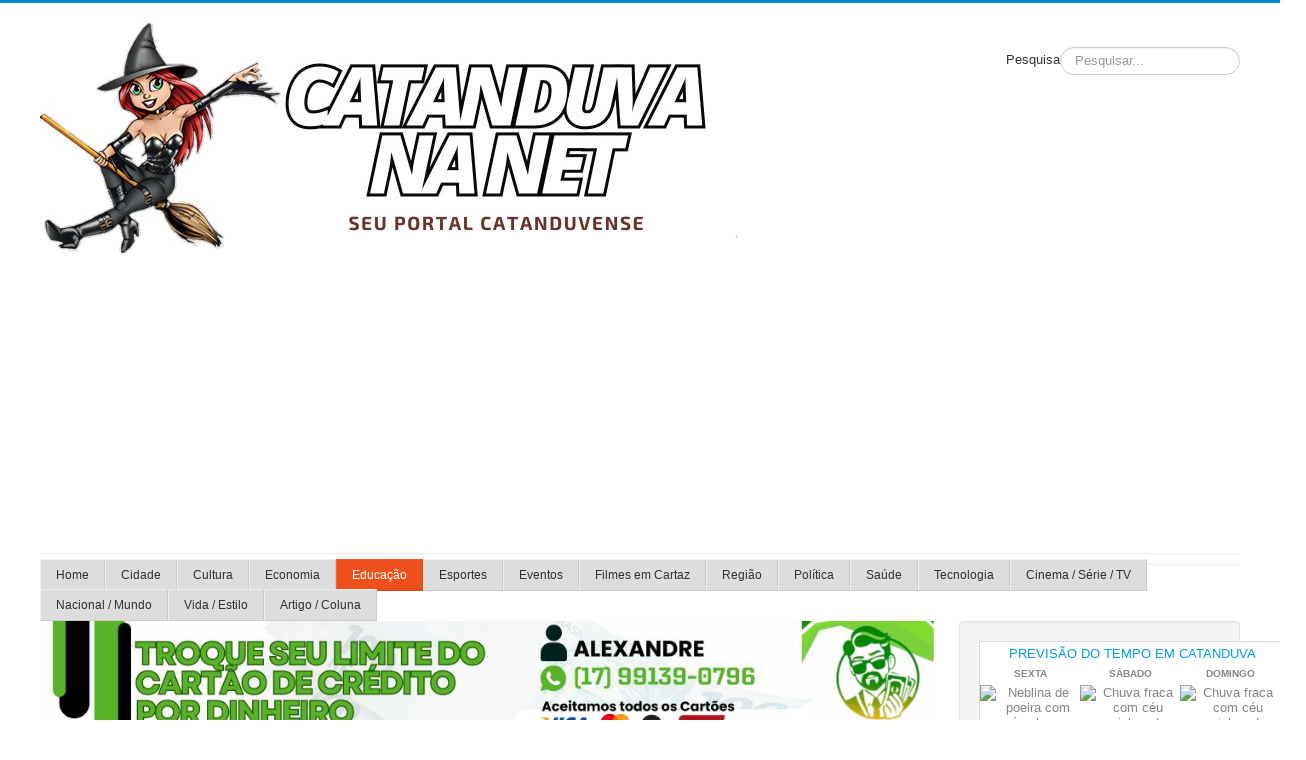

--- FILE ---
content_type: text/html; charset=utf-8
request_url: https://catanduvananet.com.br/index.php/educacao/31-prefeitura-qualifica-2-3-mil-pessoas-em-cursos-de-capacitacao
body_size: 10499
content:
<!DOCTYPE html>
<html lang="pt-br" dir="ltr">
<head>
	<meta name="viewport" content="width=device-width, initial-scale=1.0" />
	<meta charset="utf-8" />
	<base href="https://catanduvananet.com.br/index.php/educacao/31-prefeitura-qualifica-2-3-mil-pessoas-em-cursos-de-capacitacao" />
	<meta name="keywords" content="cursos de capacitação, Catanduva" />
	<meta name="author" content="Fabio" />
	<meta name="description" content="Com o mercado de trabalho cada vez mais exigente, quem tem especialização sai na frente na disputa por vagas. " />
	<meta name="generator" content="Joomla! - Open Source Content Management" />
	<title>Catanduva Na Net - Prefeitura qualifica 2,3 mil pessoas em cursos de capacitação</title>
	<link href="/templates/protostar/favicon.ico" rel="shortcut icon" type="image/vnd.microsoft.icon" />
	<link href="https://catanduvananet.com.br/media/plg_social2s/css/behavior/s2sdefault.css" rel="stylesheet" />
	<link href="https://catanduvananet.com.br/media/plg_social2s/css/styles/default.css" rel="stylesheet" />
	<link href="https://catanduvananet.com.br/media/plg_social2s/css/s2sfont.min.css" rel="stylesheet" />
	<link href="/media/com_icagenda/icicons/style.css?e3d8b612735ec7208277833b3d81e3ae" rel="stylesheet" />
	<link href="/templates/protostar/css/template.css?e3d8b612735ec7208277833b3d81e3ae" rel="stylesheet" />
	<link href="https://fonts.googleapis.com/css?family=Open+Sans" rel="stylesheet" />
	<link href="/modules/mod_roknavmenu/themes/fusion/css/fusion.css" rel="stylesheet" />
	<link href="/media/jui/css/chosen.css?e3d8b612735ec7208277833b3d81e3ae" rel="stylesheet" />
	<link href="/media/com_finder/css/finder.css?e3d8b612735ec7208277833b3d81e3ae" rel="stylesheet" />
	<style>

	h1, h2, h3, h4, h5, h6, .site-title {
		font-family: 'Open Sans', sans-serif;
	}
	body.site {
		border-top: 3px solid #0088cc;
		background-color: #f4f6f7;
	}
	a {
		color: #0088cc;
	}
	.nav-list > .active > a,
	.nav-list > .active > a:hover,
	.dropdown-menu li > a:hover,
	.dropdown-menu .active > a,
	.dropdown-menu .active > a:hover,
	.nav-pills > .active > a,
	.nav-pills > .active > a:hover,
	.btn-primary {
		background: #0088cc;
	}
	</style>
	<script src="/media/jui/js/jquery.min.js?e3d8b612735ec7208277833b3d81e3ae"></script>
	<script src="/media/jui/js/jquery-noconflict.js?e3d8b612735ec7208277833b3d81e3ae"></script>
	<script src="/media/jui/js/jquery-migrate.min.js?e3d8b612735ec7208277833b3d81e3ae"></script>
	<script src="/media/jui/js/bootstrap.min.js?e3d8b612735ec7208277833b3d81e3ae"></script>
	<script src="/media/system/js/caption.js?e3d8b612735ec7208277833b3d81e3ae"></script>
	<script src="/templates/protostar/js/template.js?e3d8b612735ec7208277833b3d81e3ae"></script>
	<!--[if lt IE 9]><script src="/media/jui/js/html5.js?e3d8b612735ec7208277833b3d81e3ae"></script><![endif]-->
	<script src="/modules/mod_roknavmenu/themes/fusion/js/sfhover.js"></script>
	<script src="/media/jui/js/chosen.jquery.min.js?e3d8b612735ec7208277833b3d81e3ae"></script>
	<script src="/media/jui/js/jquery.autocomplete.min.js?e3d8b612735ec7208277833b3d81e3ae"></script>
	<script>
jQuery(function($){ initTooltips(); $("body").on("subform-row-add", initTooltips); function initTooltips (event, container) { container = container || document;$(container).find(".hasTooltip").tooltip({"html": true,"container": "body"});} });var s2s_mobile = '';
                (function(d){
                  var f = d.getElementsByTagName('SCRIPT')[0], p = d.createElement('SCRIPT');
                  p.type = 'text/javascript';
                  p.async = false;
                  p.defer = true;
                  p.src = 'https://catanduvananet.com.br/media/plg_social2s/js/social2s.min.js';
                  f.parentNode.insertBefore(p, f);
                }(document));
            var insert = '0';var insert_position = '0';var insert_element = '';var s2s_checkCookie = '0';var s2s_lang_1tag = 'pt_PT';var s2s_lang_2tag = 'pt';var s2s_lang_direction = 'lang_directon_right';var s2s_load_scripts_onload = '0';var s2s_context = 'com_content.article';var s2s_debug = '0';var s2s_version = '4.3.54';var s2s_art_mobile_min = '978';var s2s_k2_remove_social = '0';var s2s_sha = '';var s2s_cta_active = '0';var s2s_cta_default = 'twitter';var twitter_b_count_hide = '1';var twitter_b_count = '0';var facebook_count_hide = '1';var facebook_like_count = '0';var facebook_share_count = '0';var facebook_total_count = '0';var pinterest_count_hide = '1';var pinterest_count = '0';var linkedin_count_hide = '1';var linkedin_count = '0';var gplus_b_count_hide = '1';var gplus_b_count = '0';var tumblr_count = '0';var tumblr_count_hide = '0';var vk_b_count_hide = '1';var vk_b_count = '0';var php_full_link = 'https%3A%2F%2Fcatanduvananet.com.br%2Findex.php%2Feducacao%2F31-prefeitura-qualifica-2-3-mil-pessoas-em-cursos-de-capacitacao';var php_title = 'Prefeitura%20qualifica%202%2C3%20mil%20pessoas%20em%20cursos%20de%20capacita%C3%A7%C3%A3o';jQuery(window).on('load',  function() {
				new JCaption('img.caption');
			});
	jQuery(function ($) {
		initChosen();
		$("body").on("subform-row-add", initChosen);

		function initChosen(event, container)
		{
			container = container || document;
			$(container).find(".advancedSelect").chosen({"disable_search_threshold":10,"search_contains":true,"allow_single_deselect":true,"placeholder_text_multiple":"Digite ou selecione algumas op\u00e7\u00f5es","placeholder_text_single":"O pacote de idioma n\u00e3o coincide com a vers\u00e3o do Joomla!. Algumas strings podem estar faltando.","no_results_text":"Selecione alguma op\u00e7\u00e3o"});
		}
	});
	
jQuery(document).ready(function() {
	var value, searchword = jQuery('#mod-finder-searchword106');

		// Get the current value.
		value = searchword.val();

		// If the current value equals the default value, clear it.
		searchword.on('focus', function ()
		{
			var el = jQuery(this);

			if (el.val() === 'Pesquisar...')
			{
				el.val('');
			}
		});

		// If the current value is empty, set the previous value.
		searchword.on('blur', function ()
		{
			var el = jQuery(this);

			if (!el.val())
			{
				el.val(value);
			}
		});

		jQuery('#mod-finder-searchform106').on('submit', function (e)
		{
			e.stopPropagation();
			var advanced = jQuery('#mod-finder-advanced106');

			// Disable select boxes with no value selected.
			if (advanced.length)
			{
				advanced.find('select').each(function (index, el)
				{
					var el = jQuery(el);

					if (!el.val())
					{
						el.attr('disabled', 'disabled');
					}
				});
			}
		});
	var suggest = jQuery('#mod-finder-searchword106').autocomplete({
		serviceUrl: '/index.php/component/finder/?task=suggestions.suggest&amp;format=json&amp;tmpl=component',
		paramName: 'q',
		minChars: 1,
		maxHeight: 400,
		width: 300,
		zIndex: 9999,
		deferRequestBy: 500
	});});
	</script>
	<meta property="og:title" content="Prefeitura qualifica 2,3 mil pessoas em cursos de capacitação"><meta property="og:description" content="Com o mercado de trabalho cada vez mais exigente, quem tem especialização sai na frente na disputa por vagas...."><meta property="og:image" content="https://catanduvananet.com.br/images/2020/certificados cursos.jpg"><meta property="og:image:width" content="848" /><meta property="og:image:height" content="388" /><meta property="og:site_name" content="Catanduva Na Net" /><meta property="og:url"  content="https://catanduvananet.com.br/index.php/educacao/31-prefeitura-qualifica-2-3-mil-pessoas-em-cursos-de-capacitacao" /><meta property="og:type"  content="website" /><meta property="fb:app_id" content="514279921989553" />

</head>
<body class="site com_content view-article no-layout no-task itemid-107 fluid">
	<!-- Body -->
	<div class="body" id="top">
		<div class="container-fluid">
			<!-- Header -->
			<header class="header" role="banner">
				<div class="header-inner clearfix">
					<a class="brand pull-left" href="/">
						<img src="https://catanduvananet.com.br/images/nova-logo-catanduvananet.jpg" alt="Catanduva Na Net" />											</a>
					<div class="header-search pull-right">
						
<div class="finder">
	<form id="mod-finder-searchform106" action="/index.php/component/finder/search" method="get" class="form-search" role="search">
		<label for="mod-finder-searchword106" class="finder">Pesquisa</label><input type="text" name="q" id="mod-finder-searchword106" class="search-query input-medium" size="45" value="" placeholder="Pesquisar..."/>
						<input type="hidden" name="Itemid" value="107" />	</form>
</div>

					</div>
				</div>
			</header>
							<nav class="navigation" role="navigation">
					<div class="navbar pull-left">
						<a class="btn btn-navbar collapsed" data-toggle="collapse" data-target=".nav-collapse">
							<span class="element-invisible">Alternar Navegação</span>
							<span class="icon-bar"></span>
							<span class="icon-bar"></span>
							<span class="icon-bar"></span>
						</a>
					</div>
					<div class="nav-collapse">
						<div id="horizmenu-surround">
        <ul class="menutop level1" >
                            <li class="item101 root" >
                        <a class="item" href="/index.php"  >
                    <span>Home</span>
                </a>
                                </li>
                                <li class="item104 root" >
                        <a class="item" href="/index.php/cidade"  >
                    <span>Cidade</span>
                </a>
                                </li>
                                <li class="item105 root" >
                        <a class="item" href="/index.php/cultura"  >
                    <span>Cultura</span>
                </a>
                                </li>
                                <li class="item103 root" >
                        <a class="item" href="/index.php/economia"  >
                    <span>Economia</span>
                </a>
                                </li>
                                <li class="item107 active root" >
                        <a class="item" href="/index.php/educacao"  >
                    <span>Educação</span>
                </a>
                                </li>
                                <li class="item102 root" >
                        <a class="item" href="/index.php/esportes"  >
                    <span>Esportes</span>
                </a>
                                </li>
                                <li class="item118 root" >
                        <a class="item" href="/index.php/eventos"  >
                    <span>Eventos</span>
                </a>
                                </li>
                                <li class="item119 root" >
                        <a class="item" href="/index.php/filmes-em-cartaz"  >
                    <span>Filmes em Cartaz</span>
                </a>
                                </li>
                                <li class="item120 root" >
                        <a class="item" href="/index.php/regiao"  >
                    <span>Região</span>
                </a>
                                </li>
                                <li class="item121 root" >
                        <a class="item" href="/index.php/politica"  >
                    <span>Política</span>
                </a>
                                </li>
                                <li class="item106 root" >
                        <a class="item" href="/index.php/saude"  >
                    <span>Saúde</span>
                </a>
                                </li>
                                <li class="item122 root" >
                        <a class="item" href="/index.php/tecnologia"  >
                    <span>Tecnologia</span>
                </a>
                                </li>
                                <li class="item145 root" >
                        <a class="item" href="/index.php/cinema-serie-tv"  >
                    <span>Cinema / Série / TV</span>
                </a>
                                </li>
                                <li class="item146 root" >
                        <a class="item" href="/index.php/nacional"  >
                    <span>Nacional / Mundo</span>
                </a>
                                </li>
                                <li class="item147 root" >
                        <a class="item" href="/index.php/vida-estilo"  >
                    <span>Vida / Estilo</span>
                </a>
                                </li>
                                <li class="item158 root" >
                        <a class="item" href="/index.php/artigo-coluna"  >
                    <span>Artigo / Coluna</span>
                </a>
                                </li>
                        </ul>
    </div>
					</div>
				</nav>
						
			<div class="row-fluid">
								<main id="content" role="main" class="span9">
					<!-- Begin Content -->
							<div class="moduletable">
						<div class="bannergroup">

	<div class="banneritem">
																																																																			<a
							href="/index.php/component/banners/click/246" target="_blank" rel="noopener noreferrer"
							title="Banner AfCred Top">
							<img
								src="https://catanduvananet.com.br/images/banners/banner-afcred-topo.jpg"
								alt="Agora ficou super fácil vc fazer seu Empréstimo"
																							/>
						</a>
																<div class="clr"></div>
	</div>

</div>
		</div>
	
					<div id="system-message-container">
	</div>

					<div class="item-page" itemscope itemtype="https://schema.org/Article">
	<meta itemprop="inLanguage" content="pt-BR" />
	
		
			<div class="page-header">
		<h2 itemprop="headline">
			Prefeitura qualifica 2,3 mil pessoas em cursos de capacitação		</h2>
							</div>
					
		
						<dl class="article-info muted">

		
			<dt class="article-info-term">
									Detalhes							</dt>

			
			
			
			
										<dd class="published">
				<span class="icon-calendar" aria-hidden="true"></span>
				<time datetime="2020-01-02T22:44:44+00:00" itemprop="datePublished">
					Publicado: 02 Janeiro 2020				</time>
			</dd>			
		
					
			
										<dd class="hits">
					<span class="icon-eye-open" aria-hidden="true"></span>
					<meta itemprop="interactionCount" content="UserPageVisits:2451" />
					Acessos: 2451			</dd>						</dl>
	
	
		
							<div class="pull-none item-image"> <img
		 src="/images/2020/certificados cursos.jpg" alt="" itemprop="image"/> </div>
			<div itemprop="articleBody">
		
<p style="text-align: justify;">Com o mercado de trabalho cada vez mais exigente, quem tem especialização sai na frente na disputa por vagas. De olho na demanda, a Prefeitura de Catanduva tem promovido ações contínuas de capacitação de mão de obra. Só neste ano, mais de 2,3 mil pessoas obtiveram os diplomas nos cursos profissionalizantes oferecidos.</p>
<p style="text-align: justify;">Dentre as oportunidades que atenderam a demanda, foram ofertadas vagas em cursos de culinária, beleza, construção civil, mecânica, auxiliar administrativo e corte e costura. A definição da grade também levou em conta a procura e o ramo em evidência no mercado, visando alternativas para a geração de renda e emprego.</p>
<p style="text-align: justify;">Em 2019, as parcerias consolidadas pela Prefeitura foram fundamentais na diversificação e qualidade dos conteúdos ofertados. Nesse quesito, a administração municipal tem atuação bem sucedida junto ao Sesi, em cursos de curta duração.</p>
<p style="text-align: justify;">Ainda este ano, Catanduva recebeu a unidade móvel “Vida Saudável”. Também foram polos de ensino-aprendizagem as instalações do Caic Jovem, da Cozinha Piloto e os quatro Centros de Referência de Assistência Social (Cras) da cidade.</p>
<p style="text-align: justify;">Outros parceiros foram o Senac, Instituto Federal, ETEC Elias Nechar e IMES.</p>
<p style="text-align: justify;"><strong>Próximo ano</strong></p>
<p style="text-align: justify;">Para 2020, a Semdert (Secretaria de Desenvolvimento, Emprego e Relação de Trabalho), que direciona a maior parte das contratações/parcerias, estuda nova grade. Os projetos e negociações para futuras iniciativas prometem manter a mesma proporção e alcance à população que busca novos conhecimentos. Por sua vez, a Secretaria de Assistência Social deve mudar a forma de atuação nos territórios e, além de cursos de qualificação, envolver os moradores em oficinas manuais.</p>
<p style="text-align: justify;">A expectativa fica por conta do início das atividades da escola do Senai de Catanduva, em janeiro, cuja implantação foi intermediada pela Prefeitura. De início, estão confirmados os cursos de aprendizagem industrial de Eletricista Industrial e de Mecânico de Manutenção de Máquinas Agrícolas e Veículos Pesados.</p>
<p style="text-align: justify;">Imagem: <em>Comunicação/Prefeitura de Catanduva</em></p>
<center>
<!-- START: Modules Anywhere --><div class="bannergroup">

	<div class="banneritem">
																																																																			<a
							href="/index.php/component/banners/click/340" target="_blank" rel="noopener noreferrer"
							title="Clean Solar Banner">
							<img
								src="https://catanduvananet.com.br/images/banners/banner-clean-solar.jpg"
								alt="Limpeza em Placas Solares "
								 width="370"								 height="180"							/>
						</a>
																<div class="clr"></div>
	</div>

</div>
<!-- END: Modules Anywhere -->
</center>	</div>

	
	<ul class="pager pagenav">
	<li class="previous">
		<a class="hasTooltip" title="Atividades nos Polos de Educação Infantil envolvem 300 crianças" aria-label="Artigo anterior: Atividades nos Polos de Educação Infantil envolvem 300 crianças" href="/index.php/educacao/51-atividades-nos-polos-de-educacao-infantil-envolvem-300-criancas" rel="prev">
			<span class="icon-chevron-left" aria-hidden="true"></span> <span aria-hidden="true">Anterior</span>		</a>
	</li>
	<li class="next">
		<a class="hasTooltip" title="Musa é primeira escola a receber melhorias para volta às aulas" aria-label="Próximo artigo: Musa é primeira escola a receber melhorias para volta às aulas" href="/index.php/educacao/27-musa-e-primeira-escola-a-receber-melhorias-para-volta-as-aulas" rel="next">
			<span aria-hidden="true">Próximo</span> <span class="icon-chevron-right" aria-hidden="true"></span>		</a>
	</li>
</ul>
							<div class="s2s_supra_contenedor lang_directon_right s2sdefault  align_left  s2s_balloon_bottom " ><input name="social2s_url" type="hidden" class="social2s_url" value="https://catanduvananet.com.br/index.php/educacao/31-prefeitura-qualifica-2-3-mil-pessoas-em-cursos-de-capacitacao" /><div class="s2s_contenedor  s2s_no_text  s2s-btn-group"><div class="s2s_twitter s2s_btn s2s-btn-default ">
			<a class="s2s_icon"><i class="s2sfo fo-twitter"></i>   </a>
			<div class="globo s2s_globo_closed s2s_twitter_iframe">
				<div class="s2s_flecha"></div>

				<a style="display:none" 
					href="https://twitter.com/share"
					data-text="Prefeitura qualifica 2,3 mil pessoas em cursos de capacitação" 
					data-url="https://catanduvananet.com.br/index.php/educacao/31-prefeitura-qualifica-2-3-mil-pessoas-em-cursos-de-capacitacao" 
					class="twitter-share-button" data-lang="pt" 
					data-size="large" data-count="none">
				</a></div>
		</div><div class="s2s_facebook s2s_btn s2s-btn-default " >
			<a class="s2s_icon"><i class="s2sfo fo-facebook"></i>   </a>
				<div class="globo s2s_globo_closed s2s_facebook_iframe">
					<div class="s2s_flecha"></div>
					<div id="fb-root"></div><div class="fb-like" 
						data-layout="button_count" 
						data-action="like" data-href="https://catanduvananet.com.br/index.php/educacao/31-prefeitura-qualifica-2-3-mil-pessoas-em-cursos-de-capacitacao" data-width="450" data-show-faces="false" data-size="small" data-send="true" data-share="false" data-mobile-iframe=true>
					</div></div>
			</div><div class="s2s_linkedin s2s_btn s2s-btn-default " >
			<a class="s2s_icon"><i class="s2sfo fo-linkedin"></i>   </a>
				<div class="globo s2s_globo_closed s2s_linkedin_iframe">
					<div class="s2s_flecha"></div>
				
					<script type="IN/Share"  data-url="https://catanduvananet.com.br/index.php/educacao/31-prefeitura-qualifica-2-3-mil-pessoas-em-cursos-de-capacitacao"></script>
				</div>
			</div><div class="s2s_wapp s2s_btn s2s-btn-default  " >
			
			<a class="s2s_icon"><i class="s2sfo fo-whatsapp"></i>  </a>
				<div class="globo s2s_globo_closed s2s_wapp_iframe">
					<div class="s2s_flecha"></div>
				

				<a class="s2s_a_btn wapp_link" 
					href="whatsapp://send?text=https%3A%2F%2Fcatanduvananet.com.br%2Findex.php%2Feducacao%2F31-prefeitura-qualifica-2-3-mil-pessoas-em-cursos-de-capacitacao" 
					data-text="Prefeitura qualifica 2,3 mil pessoas em cursos de capacitação" 
					data-action="share/whatsapp/share"
					data-href="https%3A%2F%2Fcatanduvananet.com.br%2Findex.php%2Feducacao%2F31-prefeitura-qualifica-2-3-mil-pessoas-em-cursos-de-capacitacao"
				>
					<i class="s2sfo fo-whatsapp" aria-hidden="true"></i>
					<span class="s2s_text_int">share with Whatsapp</span>
				</a>

				</div>
			</div><div class="s2s_email s2s_btn s2s-btn-default " >
			
			<a class="s2s_icon"><i class="s2sfo fo-email"></i>  </a>
				<div class="globo s2s_globo_closed s2s_email_iframe">
					<div class="s2s_flecha"></div>
				

				<a class="s2s_a_btn email_link" 
					href="mailto:?Subject=Prefeitura qualifica 2,3 mil pessoas em cursos de capacitação&body=https%3A%2F%2Fcatanduvananet.com.br%2Findex.php%2Feducacao%2F31-prefeitura-qualifica-2-3-mil-pessoas-em-cursos-de-capacitacao"
				><i class="s2sfo fo-email" aria-hidden="true"></i><span class="s2s_text_int">Send by email<span></a>

				</div>
			</div></div><div class="s2s_credits_wrapper"><small class="social2s_credits clearfix small">powered by <a rel="nofollow" target="_blank" href="https://jtotal.org/joomla/plugins/social2s">social2s</a></small></div></div></div>
					<div class="clearfix"></div>
					<div aria-label="Breadcrumbs" role="navigation">
	<ul itemscope itemtype="https://schema.org/BreadcrumbList" class="breadcrumb">
					<li>
				Você está aqui: &#160;
			</li>
		
						<li itemprop="itemListElement" itemscope itemtype="https://schema.org/ListItem">
											<a itemprop="item" href="/index.php" class="pathway"><span itemprop="name">Início</span></a>
					
											<span class="divider">
							<img src="/media/system/images/arrow.png" alt="" />						</span>
										<meta itemprop="position" content="1">
				</li>
							<li itemprop="itemListElement" itemscope itemtype="https://schema.org/ListItem">
											<a itemprop="item" href="/index.php/educacao" class="pathway"><span itemprop="name">Educação</span></a>
					
											<span class="divider">
							<img src="/media/system/images/arrow.png" alt="" />						</span>
										<meta itemprop="position" content="2">
				</li>
							<li itemprop="itemListElement" itemscope itemtype="https://schema.org/ListItem" class="active">
					<span itemprop="name">
						Prefeitura qualifica 2,3 mil pessoas em cursos de capacitação					</span>
					<meta itemprop="position" content="3">
				</li>
				</ul>
</div>
<div class="newsflash">
					<h4 class="newsflash-title">
			Recanto Monsenhor Albino implanta novo protocolo para cuidados com sonda vesical e treina equipe		</h4>


	



	<a class="readmore" href="/index.php/cidade/19606-recanto-monsenhor-albino-implanta-novo-protocolo-para-cuidados-com-sonda-vesical-e-treina-equipe">Leia mais...</a>					<h4 class="newsflash-title">
			Calor extremo eleva o risco de infarto e AVC, alerta cardiologista da FPA		</h4>


	



	<a class="readmore" href="/index.php/saude/19605-calor-extremo-eleva-o-risco-de-infarto-e-avc-alerta-cardiologista-da-fpa">Leia mais...</a>					<h4 class="newsflash-title">
			Aeronaves ficam danificadas após chuva forte derrubar hangares no Aeroclube de Ibirá		</h4>


	



	<a class="readmore" href="/index.php/regiao/19604-aeronaves-ficam-danificadas-apos-chuva-forte-derrubar-hangares-no-aeroclube-de-ibira">Leia mais...</a>					<h4 class="newsflash-title">
			Motorista de carro morre em batida frontal contra caminhão em Novo Horizonte		</h4>


	



	<a class="readmore" href="/index.php/regiao/19603-motorista-de-carro-morre-em-batida-frontal-contra-caminhao-em-novo-horizonte">Leia mais...</a>					<h4 class="newsflash-title">
			Clientes de baixa podem ter novo desconto social na fatura de energia		</h4>


	



	<a class="readmore" href="/index.php/cidade/19602-clientes-de-baixa-podem-ter-novo-desconto-social-na-fatura-de-energia">Leia mais...</a>					<h4 class="newsflash-title">
			Instituto Alarme aluga casarão histórico para garantir sustentabilidade financeira e preservar patrimônio		</h4>


	



	<a class="readmore" href="/index.php/regiao/19601-instituto-alarme-aluga-casarao-historico-para-garantir-sustentabilidade-financeira-e-preservar-patrimonio">Leia mais...</a>	</div>

					<!-- End Content -->
				</main>
									<div id="aside" class="span3">
						<!-- Begin Right Sidebar -->
						<div class="well ">

<div class="custom"  >
	<center><div id="cont_0390431d240b4c99c6ad5ac41315dab0"><script type="text/javascript" async src="https://www.tempo.com/wid_loader/0390431d240b4c99c6ad5ac41315dab0"></script></div></center>

</div>
</div><div class="well ">

<div class="custom"  >
	<script async src="https://widget.horoscopovirtual.com.br/js/horoscopo.js?background=ffffff&color=371884&border=ffffff&text=585ca9&font=roboto"></script></div>
</div><div class="well "><h3 class="page-header">Cotações Financeiras</h3>

<div class="custom"  >
	<!-- TradingView Widget BEGIN -->
<div class="tradingview-widget-container">
  <div class="tradingview-widget-container__widget"></div>
   <script type="text/javascript" src="https://s3.tradingview.com/external-embedding/embed-widget-tickers.js" async>
  {
  "symbols": [
    {
      "description": "Ibovespa",
      "proName": "BMFBOVESPA:IBOV"
    }
  ],
  "colorTheme": "light",
  "isTransparent": false,
  "showSymbolLogo": true,
  "locale": "br"
}
  </script>
</div>
<!-- TradingView Widget END -->

<!-- TradingView Widget BEGIN -->
<div class="tradingview-widget-container">
  <div class="tradingview-widget-container__widget"></div>
 
  <script type="text/javascript" src="https://s3.tradingview.com/external-embedding/embed-widget-tickers.js" async>
  {
  "symbols": [
    {
      "description": "Dólar",
      "proName": "FX_IDC:USDBRL"
    }
  ],
  "colorTheme": "light",
  "isTransparent": false,
  "showSymbolLogo": true,
  "locale": "br"
}
  </script>
</div>
<!-- TradingView Widget END --></div>
</div><div class="well "><div class="bannergroup">

	<div class="banneritem">
																																																																			<a
							href="/index.php/component/banners/click/285" target="_blank" rel="noopener noreferrer"
							title="Banner Mary Help">
							<img
								src="https://catanduvananet.com.br/images/banners/banner-mary-help.jpg"
								alt="Mary Help chegou em Catanduva! "
								 width="370"								 height="180"							/>
						</a>
																<div class="clr"></div>
	</div>
	<div class="banneritem">
																																																																			<a
							href="/index.php/component/banners/click/36" target="_blank" rel="noopener noreferrer"
							title="Pet Mania - Banho e Tosa">
							<img
								src="https://catanduvananet.com.br/images/banners/BANNER-petmania.jpg"
								alt="Pet Mania - Banho e Tosa"
								 width="370"								 height="180"							/>
						</a>
																<div class="clr"></div>
	</div>
	<div class="banneritem">
																																																																			<a
							href="/index.php/component/banners/click/266" target="_blank" rel="noopener noreferrer"
							title="Banner TopBurguer Principal">
							<img
								src="https://catanduvananet.com.br/images/banners/banner-topburguer-principal.jpg"
								alt="Todos os lanches são acompanhados de batata frita"
								 width="370"								 height="180"							/>
						</a>
																<div class="clr"></div>
	</div>
	<div class="banneritem">
																																																																			<a
							href="/index.php/component/banners/click/258" target="_blank" rel="noopener noreferrer"
							title="Banner Rest e de casa">
							<img
								src="https://catanduvananet.com.br/images/banners/banner-rest-edecasa.jpg"
								alt="Comida caseira, com gostinho de quero mais! Atendimento apenas delivery"
								 width="370"								 height="180"							/>
						</a>
																<div class="clr"></div>
	</div>
	<div class="banneritem">
																																																																			<a
							href="/index.php/component/banners/click/97" target="_blank" rel="noopener noreferrer"
							title="Ronaldo Imobiliaria">
							<img
								src="https://catanduvananet.com.br/images/banners/banner-ronaldoimobiliaria.jpg"
								alt="Ronaldo Keys Imóveis, a sua imobiliária em Catanduva!"
								 width="370"								 height="180"							/>
						</a>
																<div class="clr"></div>
	</div>
	<div class="banneritem">
																																																																			<a
							href="/index.php/component/banners/click/28" target="_blank" rel="noopener noreferrer"
							title="Procorpus">
							<img
								src="https://catanduvananet.com.br/images/banners/procorpus-banner.gif"
								alt="PRÓ CORPPUS Academia"
								 width="370"								 height="180"							/>
						</a>
																<div class="clr"></div>
	</div>
	<div class="banneritem">
																																																																			<a
							href="/index.php/component/banners/click/71" target="_blank" rel="noopener noreferrer"
							title="JMS Ovos">
							<img
								src="https://catanduvananet.com.br/images/banners/BANNER-JMOVOS.jpg"
								alt="Ovos direto da granja de excelente qualidade"
								 width="370"								 height="180"							/>
						</a>
																<div class="clr"></div>
	</div>
	<div class="banneritem">
																																																																			<a
							href="/index.php/component/banners/click/245" target="_blank" rel="noopener noreferrer"
							title="Banner AfCred">
							<img
								src="https://catanduvananet.com.br/images/banners/banner-afcred.jpg"
								alt="Agora ficou super fácil vc fazer seu Empréstimo"
								 width="370"								 height="180"							/>
						</a>
																<div class="clr"></div>
	</div>
	<div class="banneritem">
																																																																			<a
							href="/index.php/component/banners/click/340" target="_blank" rel="noopener noreferrer"
							title="Clean Solar Banner">
							<img
								src="https://catanduvananet.com.br/images/banners/banner-clean-solar.jpg"
								alt="Limpeza em Placas Solares "
								 width="370"								 height="180"							/>
						</a>
																<div class="clr"></div>
	</div>
	<div class="banneritem">
																																																																			<a
							href="/index.php/component/banners/click/6" target="_blank" rel="noopener noreferrer"
							title="Empório Óptico Catanduva">
							<img
								src="https://catanduvananet.com.br/images/banners/banner-emporiooptico.jpg"
								alt="Empório Óptico Catanduva"
								 width="370"								 height="180"							/>
						</a>
																<div class="clr"></div>
	</div>

</div>
</div><div class="well ">

<div class="custom"  >
	<p><a title="Rodeio, Festas, Baladas, Eventos" href="/index.php/eventos"><img src="/images/agenda-eventos.jpg" alt="" /></a></p>
<p><a title="Cinema Catanduva" href="/index.php/filmes-em-cartaz"><img src="/images/cinema-cat.jpg" alt="" /></a></p></div>
</div><div class="well ">

<div class="custom"  >
	<center><div id="fb-root"></div>
<script async defer crossorigin="anonymous" src="https://connect.facebook.net/pt_BR/sdk.js#xfbml=1&version=v21.0"></script><br><div class="fb-page" data-href="https://www.facebook.com/catanduvananett" data-tabs="" data-width="370" data-height="" data-small-header="false" data-adapt-container-width="true" data-hide-cover="false" data-show-facepile="false"><blockquote cite="https://www.facebook.com/catanduvananett" class="fb-xfbml-parse-ignore"><a href="https://www.facebook.com/catanduvananett">Catanduva Na Net</a></blockquote></div></center><br><center> <blockquote class="instagram-media" data-instgrm-permalink="https://www.instagram.com/p/DRO8yuwDohl/?utm_source=ig_embed&amp;utm_campaign=loading" data-instgrm-version="14" style=" background:#FFF; border:0; border-radius:3px; box-shadow:0 0 1px 0 rgba(0,0,0,0.5),0 1px 10px 0 rgba(0,0,0,0.15); margin: 1px; max-width:540px; min-width:326px; padding:0; width:99.375%; width:-webkit-calc(100% - 2px); width:calc(100% - 2px);"><div style="padding:16px;"> <a href="https://www.instagram.com/p/DRO8yuwDohl/?utm_source=ig_embed&amp;utm_campaign=loading" style=" background:#FFFFFF; line-height:0; padding:0 0; text-align:center; text-decoration:none; width:100%;" target="_blank"> <div style=" display: flex; flex-direction: row; align-items: center;"> <div style="background-color: #F4F4F4; border-radius: 50%; flex-grow: 0; height: 40px; margin-right: 14px; width: 40px;"></div> <div style="display: flex; flex-direction: column; flex-grow: 1; justify-content: center;"> <div style=" background-color: #F4F4F4; border-radius: 4px; flex-grow: 0; height: 14px; margin-bottom: 6px; width: 100px;"></div> <div style=" background-color: #F4F4F4; border-radius: 4px; flex-grow: 0; height: 14px; width: 60px;"></div></div></div><div style="padding: 19% 0;"></div> <div style="display:block; height:50px; margin:0 auto 12px; width:50px;"><svg width="50px" height="50px" viewBox="0 0 60 60" version="1.1" xmlns="https://www.w3.org/2000/svg" xmlns:xlink="https://www.w3.org/1999/xlink"><g stroke="none" stroke-width="1" fill="none" fill-rule="evenodd"><g transform="translate(-511.000000, -20.000000)" fill="#000000"><g><path d="M556.869,30.41 C554.814,30.41 553.148,32.076 553.148,34.131 C553.148,36.186 554.814,37.852 556.869,37.852 C558.924,37.852 560.59,36.186 560.59,34.131 C560.59,32.076 558.924,30.41 556.869,30.41 M541,60.657 C535.114,60.657 530.342,55.887 530.342,50 C530.342,44.114 535.114,39.342 541,39.342 C546.887,39.342 551.658,44.114 551.658,50 C551.658,55.887 546.887,60.657 541,60.657 M541,33.886 C532.1,33.886 524.886,41.1 524.886,50 C524.886,58.899 532.1,66.113 541,66.113 C549.9,66.113 557.115,58.899 557.115,50 C557.115,41.1 549.9,33.886 541,33.886 M565.378,62.101 C565.244,65.022 564.756,66.606 564.346,67.663 C563.803,69.06 563.154,70.057 562.106,71.106 C561.058,72.155 560.06,72.803 558.662,73.347 C557.607,73.757 556.021,74.244 553.102,74.378 C549.944,74.521 548.997,74.552 541,74.552 C533.003,74.552 532.056,74.521 528.898,74.378 C525.979,74.244 524.393,73.757 523.338,73.347 C521.94,72.803 520.942,72.155 519.894,71.106 C518.846,70.057 518.197,69.06 517.654,67.663 C517.244,66.606 516.755,65.022 516.623,62.101 C516.479,58.943 516.448,57.996 516.448,50 C516.448,42.003 516.479,41.056 516.623,37.899 C516.755,34.978 517.244,33.391 517.654,32.338 C518.197,30.938 518.846,29.942 519.894,28.894 C520.942,27.846 521.94,27.196 523.338,26.654 C524.393,26.244 525.979,25.756 528.898,25.623 C532.057,25.479 533.004,25.448 541,25.448 C548.997,25.448 549.943,25.479 553.102,25.623 C556.021,25.756 557.607,26.244 558.662,26.654 C560.06,27.196 561.058,27.846 562.106,28.894 C563.154,29.942 563.803,30.938 564.346,32.338 C564.756,33.391 565.244,34.978 565.378,37.899 C565.522,41.056 565.552,42.003 565.552,50 C565.552,57.996 565.522,58.943 565.378,62.101 M570.82,37.631 C570.674,34.438 570.167,32.258 569.425,30.349 C568.659,28.377 567.633,26.702 565.965,25.035 C564.297,23.368 562.623,22.342 560.652,21.575 C558.743,20.834 556.562,20.326 553.369,20.18 C550.169,20.033 549.148,20 541,20 C532.853,20 531.831,20.033 528.631,20.18 C525.438,20.326 523.257,20.834 521.349,21.575 C519.376,22.342 517.703,23.368 516.035,25.035 C514.368,26.702 513.342,28.377 512.574,30.349 C511.834,32.258 511.326,34.438 511.181,37.631 C511.035,40.831 511,41.851 511,50 C511,58.147 511.035,59.17 511.181,62.369 C511.326,65.562 511.834,67.743 512.574,69.651 C513.342,71.625 514.368,73.296 516.035,74.965 C517.703,76.634 519.376,77.658 521.349,78.425 C523.257,79.167 525.438,79.673 528.631,79.82 C531.831,79.965 532.853,80.001 541,80.001 C549.148,80.001 550.169,79.965 553.369,79.82 C556.562,79.673 558.743,79.167 560.652,78.425 C562.623,77.658 564.297,76.634 565.965,74.965 C567.633,73.296 568.659,71.625 569.425,69.651 C570.167,67.743 570.674,65.562 570.82,62.369 C570.966,59.17 571,58.147 571,50 C571,41.851 570.966,40.831 570.82,37.631"></path></g></g></g></svg></div><div style="padding-top: 8px;"> <div style=" color:#3897f0; font-family:Arial,sans-serif; font-size:14px; font-style:normal; font-weight:550; line-height:18px;">Ver essa foto no Instagram</div></div><div style="padding: 12.5% 0;"></div> <div style="display: flex; flex-direction: row; margin-bottom: 14px; align-items: center;"><div> <div style="background-color: #F4F4F4; border-radius: 50%; height: 12.5px; width: 12.5px; transform: translateX(0px) translateY(7px);"></div> <div style="background-color: #F4F4F4; height: 12.5px; transform: rotate(-45deg) translateX(3px) translateY(1px); width: 12.5px; flex-grow: 0; margin-right: 14px; margin-left: 2px;"></div> <div style="background-color: #F4F4F4; border-radius: 50%; height: 12.5px; width: 12.5px; transform: translateX(9px) translateY(-18px);"></div></div><div style="margin-left: 8px;"> <div style=" background-color: #F4F4F4; border-radius: 50%; flex-grow: 0; height: 20px; width: 20px;"></div> <div style=" width: 0; height: 0; border-top: 2px solid transparent; border-left: 6px solid #f4f4f4; border-bottom: 2px solid transparent; transform: translateX(16px) translateY(-4px) rotate(30deg)"></div></div><div style="margin-left: auto;"> <div style=" width: 0px; border-top: 8px solid #F4F4F4; border-right: 8px solid transparent; transform: translateY(16px);"></div> <div style=" background-color: #F4F4F4; flex-grow: 0; height: 12px; width: 16px; transform: translateY(-4px);"></div> <div style=" width: 0; height: 0; border-top: 8px solid #F4F4F4; border-left: 8px solid transparent; transform: translateY(-4px) translateX(8px);"></div></div></div> <div style="display: flex; flex-direction: column; flex-grow: 1; justify-content: center; margin-bottom: 24px;"> <div style=" background-color: #F4F4F4; border-radius: 4px; flex-grow: 0; height: 14px; margin-bottom: 6px; width: 224px;"></div> <div style=" background-color: #F4F4F4; border-radius: 4px; flex-grow: 0; height: 14px; width: 144px;"></div></div></a><p style=" color:#c9c8cd; font-family:Arial,sans-serif; font-size:14px; line-height:17px; margin-bottom:0; margin-top:8px; overflow:hidden; padding:8px 0 7px; text-align:center; text-overflow:ellipsis; white-space:nowrap;"><a href="https://www.instagram.com/p/DRO8yuwDohl/?utm_source=ig_embed&amp;utm_campaign=loading" style=" color:#c9c8cd; font-family:Arial,sans-serif; font-size:14px; font-style:normal; font-weight:normal; line-height:17px; text-decoration:none;" target="_blank">Uma publicação compartilhada por Catanduva Na Net (@catanduvananett)</a></p></div></blockquote>
<script async src="//www.instagram.com/embed.js"></script></center></div>
</div>
						<!-- End Right Sidebar -->
					</div>
							</div>
		</div>
	</div>
	<!-- Footer -->
	<footer class="footer" role="contentinfo">
		<div class="container-fluid">
			<hr />
			

<div class="custom"  >
	<p><span style="font-family: arial, helvetica, sans-serif; font-size: 12pt;"><strong>NOSSAS REDES SOCIAIS</strong></span></p>
<table style="height: 99px;" width="223">
<tbody>
<tr>
<td style="width: 70px;"><a href="https://www.instagram.com/catanduvananett/" target="_blank" rel="noopener noreferrer"><img style="display: block; margin-left: auto; margin-right: auto;" src="/images/icone-instagram.jpg" alt="" width="50" height="50" /></a></td>
<td style="width: 70px;"><a href="https://www.facebook.com/catanduvananett/" target="_blank" rel="noopener noreferrer"><img style="display: block; margin-left: auto; margin-right: auto;" src="/images/icone-facebook.jpg" alt="" width="50" height="50" /></a></td>
<td style="width: 70px;"><a href="https://twitter.com/catanduvananet" target="_blank" rel="noopener noreferrer"><img style="display: block; margin-left: auto; margin-right: auto;" src="/images/logo-x.jpg" width="50" height="50" /></a></td>
<td style="width: 70px;"><a href="https://www.linkedin.com/in/fabio-oliveira-64249829/" target="_blank" rel="noopener noreferrer"><img style="display: block; margin-left: auto; margin-right: auto;" src="/images/icone-linkedin.png" alt="" width="50" height="50" /></a></td>
<td style="width: 70px;"><a href="https://www.threads.net/@catanduvananett" target="_blank" rel="noopener noreferrer"><img style="display: block; margin-left: auto; margin-right: auto;" src="/images/logo-theard.jpg" width="50" height="50" /></a></td>
<td style="width: 70px;"><a href="https://www.tiktok.com/@catanduva.na.net" target="_blank" rel="noopener noreferrer"><img style="display: block; margin-left: auto; margin-right: auto;" src="/images/logo-tiktok.png" width="50" height="50" /></a></td>
</tr>
</tbody>
</table></div>


<div class="custom"  >
	<center> <!-- Histats.com  (div with counter) --><div id="histats_counter"></div>
<!-- Histats.com  START  (aync)-->
<script type="text/javascript">var _Hasync= _Hasync|| [];
_Hasync.push(['Histats.start', '1,1170667,4,521,70,20,00010000']);
_Hasync.push(['Histats.fasi', '1']);
_Hasync.push(['Histats.track_hits', '']);
(function() {
var hs = document.createElement('script'); hs.type = 'text/javascript'; hs.async = true;
hs.src = ('//s10.histats.com/js15_as.js');
(document.getElementsByTagName('head')[0] || document.getElementsByTagName('body')[0]).appendChild(hs);
})();</script>
<noscript><a href="/" target="_blank"><img  src="//sstatic1.histats.com/0.gif?1170667&101" alt="" border="0"></a></noscript>
<!-- Histats.com  END  --></center>
<br>

<!-- Google tag (gtag.js) -->
<script async src="https://www.googletagmanager.com/gtag/js?id=UA-15630512-1"></script>
<script>
  window.dataLayer = window.dataLayer || [];
  function gtag(){dataLayer.push(arguments);}
  gtag('js', new Date());

  gtag('config', 'UA-15630512-1');
</script>

<script async src="https://pagead2.googlesyndication.com/pagead/js/adsbygoogle.js?client=ca-pub-5145363655370359"
     crossorigin="anonymous"></script>
</div>

			<p class="pull-right">
				<a href="#top" id="back-top">
					Voltar ao Topo				</a>
			</p>
			<p>
				&copy; 2026 Catanduva Na Net			</p>
		</div>
	</footer>
	
</body>
</html>


--- FILE ---
content_type: text/html; charset=utf-8
request_url: https://www.google.com/recaptcha/api2/aframe
body_size: 264
content:
<!DOCTYPE HTML><html><head><meta http-equiv="content-type" content="text/html; charset=UTF-8"></head><body><script nonce="aXWO8HimPCsKpla_iblExg">/** Anti-fraud and anti-abuse applications only. See google.com/recaptcha */ try{var clients={'sodar':'https://pagead2.googlesyndication.com/pagead/sodar?'};window.addEventListener("message",function(a){try{if(a.source===window.parent){var b=JSON.parse(a.data);var c=clients[b['id']];if(c){var d=document.createElement('img');d.src=c+b['params']+'&rc='+(localStorage.getItem("rc::a")?sessionStorage.getItem("rc::b"):"");window.document.body.appendChild(d);sessionStorage.setItem("rc::e",parseInt(sessionStorage.getItem("rc::e")||0)+1);localStorage.setItem("rc::h",'1768571858719');}}}catch(b){}});window.parent.postMessage("_grecaptcha_ready", "*");}catch(b){}</script></body></html>

--- FILE ---
content_type: text/css; charset=utf-8
request_url: https://www.tradingview-widget.com/static/bundles/embed/14632.b35723af7fc6b05c0fe1.css
body_size: 1140
content:
.tv-widget-ticker{display:table;height:70px;overflow-y:hidden;position:relative;table-layout:fixed;width:100%}.tv-widget-ticker__row{display:table-row}.tv-widget-ticker__item{background-clip:padding-box;border-left:1px solid transparent;color:var(--color-text-primary);display:table-cell;font-weight:500;height:50px;padding:10px 23px;position:relative;transform:translateZ(0);vertical-align:top}.tv-widget-ticker__item:after{background:var(--color-widget-border);bottom:10px;content:"";left:-1px;position:absolute;top:10px;width:1px}.tv-widget-ticker__item:first-child{border-left:none}.tv-widget-ticker__item:first-child:after{display:none}.tv-widget-ticker__item:focus{outline:auto;outline-offset:-3px}.tv-widget-ticker__item:focus:after{width:0}@media (any-hover:hover){.tv-widget-ticker:not(.tv-widget-ticker--transparent) .tv-widget-ticker__item:hover{background:var(--color-bg-primary-hover)}}.tv-widget-ticker__symbol-exclamation-mark{align-self:center;background:url("data:image/svg+xml,%3csvg xmlns='http://www.w3.org/2000/svg' width='10' height='10' viewBox='0 0 10 10'%3e%3cpath fill='%23ff4a68' d='M5 10A5 5 0 1 0 5 0a5 5 0 0 0 0 10zm-.5-3h1c.6 0 .6 1 0 1h-1c-.6 0-.6-1 0-1zM4 2h2v2l-.5 2h-1L4 4z'/%3e%3c/svg%3e") 50% no-repeat;background-size:contain;cursor:default;display:inline-block;height:12px;margin-left:5px;width:12px}.tv-ticker-item-change{min-width:100px;-webkit-user-select:none;user-select:none}.tv-ticker-item-change__head{align-items:center;display:flex;flex-direction:row;font-size:12px;height:20px;justify-content:space-between;width:100%}.tv-ticker-item-change__icon{margin-right:8px;vertical-align:middle}.tv-ticker-item-change__title{cursor:pointer;display:inline-flex;flex-shrink:1;overflow:hidden;text-overflow:ellipsis;-webkit-user-select:text;user-select:text;white-space:nowrap}.tv-ticker-item-change__title--uppercase{text-transform:uppercase}.tv-ticker-item-change__session-status,.tv-ticker-item-change__update-mode{display:inline-block;flex-shrink:1;margin-top:-1px;padding-left:1px}.tv-ticker-item-change__session-status{padding-right:5px}.tv-ticker-item-change__last{flex-grow:1;overflow:visible;text-align:right;-webkit-user-select:text;user-select:text;white-space:nowrap}.tv-ticker-item-change__last--growing{color:var(--color-growing)}.tv-ticker-item-change__last--falling{color:var(--color-falling)}.tv-ticker-item-change__body{font-size:22px;line-height:26px;text-overflow:ellipsis;white-space:nowrap;width:100%}.tv-ticker-item-change__body--up{color:var(--color-growing)}.tv-ticker-item-change__body--down{color:var(--color-falling)}.tv-ticker-item-change__change,.tv-ticker-item-change__change-percent{-webkit-user-select:text;user-select:text}.tv-ticker-item-change__change{font-size:12px;margin:0 0 0 8px}.tv-ticker-item-change__change-direction{display:inline-block;height:8px;margin:9px 9px 0 -3px;vertical-align:top;width:12px}.tv-ticker-item-change__change-direction>svg{display:none;height:8px;width:12px}.tv-ticker-item-change__with-icon .tv-ticker-item-change__change-direction{margin-left:0}.tv-ticker-item-change__body--up .tv-ticker-item-change__change-direction>svg{display:block}.tv-ticker-item-change__body--down .tv-ticker-item-change__change-direction>svg{display:block;transform:scale(-1)}@keyframes tv-widget-ticker-loader-UhpMJI1Y{0%,to{transform:scale(.6)}50%{transform:scale(.9)}}.tv-widget-ticker__loader{display:none;font-size:0;height:100%;left:calc(50% - 21px);opacity:0;position:absolute;text-align:center;transition:opacity .35s ease}.tv-widget-ticker__loader.i-loading{display:block;opacity:1}.tv-widget-ticker__loader.i-loading .tv-widget-ticker__loader-item{animation:tv-widget-ticker-loader .96s ease-in-out infinite both;opacity:1}.tv-widget-ticker__loader.i-loading .tv-widget-ticker__loader-item:nth-child(2){animation-delay:.151s}.tv-widget-ticker__loader.i-loading .tv-widget-ticker__loader-item:nth-child(3){animation-delay:.32s}.tv-widget-ticker__loader:after{content:"";display:inline-block;height:100%;vertical-align:middle}.tv-widget-ticker__loader-item{background-color:var(--color-cold-gray-450);border-radius:100%;display:inline-block;height:10px;margin-left:2px;margin-right:2px;opacity:0;transition:transform .35s cubic-bezier(.68,-.55,.265,1.55),opacity .35s ease;vertical-align:middle;width:10px}.tv-widget-ticker__loader-item:nth-child(2){transition-delay:.11666667s}.tv-widget-ticker__loader-item:nth-child(3){transition-delay:233.33333ms}

--- FILE ---
content_type: application/javascript
request_url: https://www.tempo.com/wid_loader/0390431d240b4c99c6ad5ac41315dab0
body_size: 169
content:
(function(w) {var d = w.document;var c = d.getElementById("cont_0390431d240b4c99c6ad5ac41315dab0");if (c) {c.style.cssText = "width: 305px; color: #868686; background-color: #FFFFFF; border:1px solid #D6D6D6; margin: 0 auto; font-family: Arial;";var e = d.createElement("iframe");e.style.cssText = "width:305px; color:#868686; height:174px;";e.id = "0390431d240b4c99c6ad5ac41315dab0";e.src='https://www.tempo.com/getwid/0390431d240b4c99c6ad5ac41315dab0';e.frameBorder = 0;e.allowTransparency = true;e.scrolling = "no";e.name = "flipe";c.appendChild(e);}})(window);

--- FILE ---
content_type: text/javascript
request_url: https://catanduvananet.com.br/media/plg_social2s/js/social2s.min.js
body_size: 2924
content:
function s2s_try(){try{jQuery&&s2s_init()}catch(e){console.log("jQuery not active"),setTimeout(function(){s2s_try()},1e3)}}function s2s_init(){jQuery(document).ready(function(e){function s(){jQuery(".s2s_cookie_contenedor").click(function(e){e.stopImmediatePropagation(),h(),C();jQuery(this).parent("div");var s=jQuery(this).parent();s.hasClass("s2s_twitter_iframe")?r():s.hasClass("s2s_facebook_iframe")?o():s.hasClass("s2s_pinterest_iframe")?n():s.hasClass("s2s_linkedin_iframe")?i():s.hasClass("s2s_gplus_iframe")?c():s.hasClass("s2s_tumblr_iframe")?l():s.hasClass("s2s_vk_iframe")&&d()}),jQuery(".s2s_cookie_information").click(function(e){e.stopImmediatePropagation(),e.preventDefault(),jQuery(".s2s_cookie_more_info").toggle("slow",function(e){})}),jQuery(".s2s_cookie_read_policy a").click(function(e){e.stopImmediatePropagation(),e.preventDefault()}),jQuery(".s2s_cookie_copyright a").click(function(e){e.stopImmediatePropagation(),e.preventDefault()})}function t(e){var s=jQuery(e).children("div.globo");1==jQuery(e).hasClass("afterplus")&&0==jQuery(e).hasClass("afterplus_open")||(jQuery(e).hasClass("active")?(jQuery(e).removeClass("active"),setTimeout(function(){jQuery(e).removeClass("active_done"),jQuery(s).addClass("s2s_globo_closed")},300)):(jQuery(".s2s_contenedor > div").removeClass("active").removeClass("active_done"),jQuery(s).removeClass("s2s_globo_closed"),jQuery(e).addClass("active").addClass("active_done"),a(s),setTimeout(function(){g(s)},200)))}function a(e){boton_w=jQuery(e).parent().outerWidth()/2-8,e.hasClass("is_on_screen")||(e.children(".s2s_flecha").css("left",boton_w+"px"),e.children(".s2s_flecha").css("right",""))}function r(){var e,s,t,a,r,o;jQuery(".s2s_twitter_iframe").hasClass("s2s_loaded")||(jQuery(".s2s_twitter_iframe").addClass("s2s_loaded"),jQuery(".s2s_btn_twitter").length>=1||(e=document,s="script",t="twitter-wjs",r=e.getElementsByTagName(s)[0],o=/^http:/.test(e.location)?"http":"https",e.getElementById(t)||(a=e.createElement(s),a.id=t,a.src=o+"://platform.twitter.com/widgets.js",r.parentNode.insertBefore(a,r))))}async function o(){if(!jQuery(".s2s_facebook_iframe").hasClass("s2s_loaded")){jQuery(".s2s_facebook_iframe").addClass("s2s_loaded");var e=s2s_lang_1tag;s=document,t="script",a="facebook-jssdk",o=s.getElementsByTagName(t)[0],s.getElementById(a)||(r=s.createElement(t),r.id=a,r.src="//connect.facebook.net/"+e+"/sdk.js#xfbml=1&version=v14.0",r.crossorigin="anonymous",r.nonce="hjCOdhSP",r.onload=function(e){jQuery("div.s2s_facebook_iframe div.fb-share-button").length>=1||jQuery("div.fb-share-button_fallback").removeClass("s2s_hide")},o.parentNode.insertBefore(r,o))}var s,t,a,r,o}function n(){var e,s,t;jQuery(".s2s_pinterest_iframe").hasClass("s2s_loaded")||(jQuery(".s2s_pinterest_iframe").addClass("s2s_loaded"),e=document,s=e.getElementsByTagName("SCRIPT")[0],t=e.createElement("SCRIPT"),t.type="text/javascript",t.async=!0,t.defer=!0,t.src="//assets.pinterest.com/js/pinit.js",s.parentNode.insertBefore(t,s))}function i(e){if(!jQuery(".s2s_linkedin_iframe").hasClass("s2s_loaded")){"com_content.article"==jQuery(".social2s_context").val()&&jQuery(".s2s_linkedin_iframe").addClass("s2s_loaded");var s=s2s_lang_1tag;jQuery(e).children(".linkedin_art_path").val();jQuery.getScript("https://platform.linkedin.com/in.js?async=true",function(){IN.init({lang:s})}).fail(function(){jQuery(".s2s_linkedin_fallback").removeClass("s2s_hide")})}}function c(){if(!jQuery(".s2s_gplus_iframe").hasClass("s2s_loaded")){jQuery(".s2s_gplus_iframe").addClass("s2s_loaded");var e=jQuery(".s2s_gplus").attr("lang");window.___gcfg={lang:e},function(){var e=document.createElement("script");e.type="text/javascript",e.async=!0,e.src="https://apis.google.com/js/plusone.js";var s=document.getElementsByTagName("script")[0];s.parentNode.insertBefore(e,s)}()}}function _(){if(!jQuery(".s2s_flipb_iframe").hasClass("s2s_loaded")){jQuery(".s2s_flipb_iframe").addClass("s2s_loaded");s2s_lang_1tag;e=document,s=e.getElementsByTagName("SCRIPT")[0],t=e.createElement("SCRIPT"),t.type="text/javascript",t.async=!0,t.src="//cdn.flipboard.com/web/buttons/js/flbuttons.min.js",s.parentNode.insertBefore(t,s)}var e,s,t}function u(){}function l(){var e,s,t,a,r;jQuery(".s2s_tumblr_iframe").hasClass("s2s_loaded")||(jQuery(".s2s_tumblr_iframe").addClass("s2s_loaded"),jQuery(".tumblr-follow-button").length>=1&&jQuery(".tumblr-follow-button").removeAttr("style"),e=document,s="script",t="tumblr-js",r=e.getElementsByTagName(s)[0],e.getElementById(t)||(a=e.createElement(s),a.id=t,a.src="https://secure.assets.tumblr.com/share-button.js",r.parentNode.insertBefore(a,r)))}function d(e){if(!jQuery(".s2s_vk_iframe").hasClass("s2s_loaded")&&(jQuery(".s2s_vk_iframe").addClass("s2s_loaded"),e&&jQuery(".vk_button").length>=1)){var s=jQuery(e).children(".globo").children(".vk_button").attr("id");VK.Widgets.Like(s)}}function p(){if(!jQuery(".s2s_email_iframe").hasClass("s2s_loaded")){jQuery(".s2s_email_iframe").addClass("s2s_loaded");jQuery(".s2s_flipb").attr("lang")}}function f(e){jQuery(".s2s_reddit_iframe").hasClass("s2s_loaded")||jQuery(".s2s_reddit_iframe").addClass("s2s_loaded")}function m(){if("1"==s2s_checkCookie){var e=j("s2s_cookie");j("ccm_cookies_accepted"),j("gearcookies"),j("fmalertcookies"),j("jbcookies"),j("cookieaccept");return null!=e&&""!=e?(jQuery(".s2s_cookie_contenedor").hide(),!0):(jQuery(".s2s_cookie_contenedor").show(),!1)}return!0}function y(e,s,t){var a=new Date;a.setDate(a.getDate()+t);var r=escape(s)+(null==t?"":"; expires="+a.toUTCString());document.cookie=e+"="+r}function j(e){var s=document.cookie,t=s.indexOf(" "+e+"=");if(-1==t&&(t=s.indexOf(e+"=")),-1==t)s=null;else{t=s.indexOf("=",t)+1;var a=s.indexOf(";",t);-1==a&&(a=s.length),s=unescape(s.substring(t,a))}return s}function h(){y("s2s_cookie",1,365),jQuery(".s2s_cookie_contenedor").hide(),jQuery(".s2s_supra_contenedor").removeClass("cookie_on")}function Q(){jQuery(".s2s_twitter").length>=1&&r(),jQuery(".s2s_facebook").length>=1&&o(),jQuery(".s2s_pinterest").length>=1&&n(),jQuery(".s2s_linkedin").length>=1&&i(jQuery(".s2s_linkedin")),jQuery(".s2s_gplus").length>=1&&c(),jQuery(".s2s_tumblr").length>=1&&l(),jQuery(".s2s_vk").length>=1&&d()}function v(){var e=jQuery(".s2s_cta_default").val();jQuery(".s2s_cta_wrapper").length<=0||"0"==e||("twitter"==e?(t(jQuery(".s2s_cta_wrapper .s2s_twitter")),m()&&r()):"facebook"==e?(t(jQuery(".s2s_cta_wrapper .s2s_facebook")),o()):"pinterest"==e?(t(jQuery(".s2s_cta_wrapper .s2s_pinterest")),n()):"linkedin"==e?(t(jQuery(".s2s_cta_wrapper .s2s_linkedin")),i()):"gplus"==e?(t(jQuery(".s2s_cta_wrapper .s2s_gplus")),c()):"wapp"==e?t(jQuery(".s2s_cta_wrapper .s2s_wapp")):"tumblr"==e?(t(jQuery(".s2s_cta_wrapper .s2s_tumblr")),l()):"vk"==e&&(t(jQuery(".s2s_cta_wrapper .s2s_vk")),d()))}function g(e){if(!jQuery(".s2s_supra_contenedor").hasClass("s2s_pos_fix_x_right")&&!e.hasClass("is_on_screen")){var s=e.offset().left,t=e.offset().top,a=jQuery(e).outerWidth(),r=jQuery(e).outerHeight();if(a>=s)var o=a-s;else o=0;var n=jQuery(window).width(),i=jQuery(window).height(),c=s+a,_=t+r;jQuery(e).parent("div.s2s_btn").children("a").outerWidth();c<0||_<0||(c>n?e.addClass("is_on_screen").addClass("s2s_prevent_right"):_>i?e.parents(".s2s_cta_wrapper").length>=1&&(e.css("left","inherit"),e.removeClass("is_on_screen")):e.removeClass("is_on_screen")),boton_w=(jQuery(e).parent().width()-4)/2,boton_w=jQuery(e).parent().outerWidth()/2-8,flecha_w=4,e.hasClass("is_on_screen")?(e.children(".s2s_flecha").css("right",boton_w+o+"px"),e.children(".s2s_flecha").css("left","")):(e.children(".s2s_flecha").css("left",boton_w+"px"),e.children(".s2s_flecha").css("right",""))}}function k(){jQuery(".s2s_mas").click(function(e){if(e.stopImmediatePropagation(),e.preventDefault(),jQuery(".s2s_contenedor > div").removeClass("active").removeClass("active_done"),jQuery(this).hasClass("s2s_mas_opened"))jQuery(this).removeClass("s2s_mas_opened").removeClass("active"),jQuery(this).parent().children(".afterplus").removeClass("afterplus_open");else{jQuery(this);jQuery(this).addClass("active").addClass("s2s_mas_opened"),jQuery(this).parent().children(".afterplus").addClass("afterplus_open")}})}function b(){b&&jQuery(".itemSocialSharing").length>=1&&jQuery(".itemSocialSharing").remove()}function C(){var e=!1;if(1==s2s_checkCookie){if(0==m())return void jQuery(".s2s_badge").hide();jQuery(".s2s_badge").show()}if(0==facebook_like_count&&0==facebook_share_count&&0==facebook_total_count||(e=!0),0!=pinterest_count&&(e=!0),0!=linkedin_count&&(e=!0),0!=tumblr_count&&(e=!0),0!=vk_b_count&&(e=!0),e){var s=!1;jQuery(".social2s_url").each(function(e){var t=jQuery(this).val();if(0!=facebook_like_count||0!=facebook_share_count||0!=facebook_total_count)jQuery(this).parent().find(".s2s_fb_count_share"),jQuery(this).parent().find(".s2s_fb_count_like");if(0!=pinterest_count){var a=jQuery(this).parent().find(".s2s_pinterest_badge_count"),r="https://api.pinterest.com/v1/urls/count.json?callback=?";jQuery.getJSON(r,{url:t}).done(function(e){var s=jQuery(".s2s_pinterest_count_hide").val();"1"==s?"0"!=e.count?a.text(e.count):a.remove():a.text(e.count)})}if(0!=linkedin_count){var o=jQuery(this).parent().find(".s2s_linkedin_badge_count");jQuery.ajax({dataType:"jsonp",url:"https://www.linkedin.com/countserv/count/share",data:{callback:"?",format:"jsonp",url:t}}).done(function(e){var s=jQuery(".s2s_linkedin_count_hide").val();"1"==s?"0"!=e.count?o.text(e.count):o.remove():o.text(e.count)})}if(0!=tumblr_count){var n=jQuery(this).parent().find(".s2s_tumblr_badge_count");r="//api.tumblr.com/v2/share/stats";jQuery.getJSON(r,{url:t}).done(function(e){tumblr_count_hide?"0"!=e.count?n.text(e.count):n.remove():n.text(e.count)})}if("1"==jQuery(".s2s_vk_count").val()||"1"==jQuery(".s2s_gplus_b_count").val()){if(s)return;var i=jQuery(this).parent().find(".s2s_gplus_b_badge_count"),c=jQuery(this).parent().find(".s2s_vk_badge_count");jQuery.ajax({dataType:"jsonp",crossDomain:!0,url:"https://count.donreach.com/?url="+t+"&providers=google,vk"}).done(function(e){if("1"==jQuery(".s2s_gplus_b_count").val()){var s=jQuery(".s2s_gplus_b_count_hide").val();"1"==s?"0"!=e.shares.google?i.text(e.shares.google):i.remove():i.text(e.shares.google)}if("1"==jQuery(".s2s_vk_count").val()){var t=jQuery(".s2s_vk_count_hide").val();"1"==t?"0"!=e.shares.vk?c.text(e.shares.vk):c.remove():c.text(e.shares.vk)}}),s=!0}})}}if(!jQuery("body").hasClass("admin")&&(C(),b(),k(),s(),"1"==s2s_load_scripts_onload?Q():"2"==s2s_load_scripts_onload&&"com_content.article"==jQuery(".social2s_context").val()&&Q(),jQuery(".s2s_twitter").click(function(e){e.stopImmediatePropagation(),t(this),m()&&r(),jQuery(".twitter-follow-button").length}),jQuery(".s2s_facebook").click(function(e){e.stopImmediatePropagation(),t(this),m()&&o()}),jQuery(".s2s_pinterest").click(function(e){t(this),m()&&n()}),jQuery(".s2s_linkedin").click(function(e){e.stopImmediatePropagation(),t(this),m()&&i(this)}),jQuery(".s2s_gplus").click(function(e){e.stopImmediatePropagation(),t(this),m()&&c()}),jQuery(".s2s_wapp").click(function(e){e.stopImmediatePropagation(),t(this)}),jQuery(".s2s_tgram").click(function(e){e.stopImmediatePropagation(),t(this)}),jQuery(".s2s_flipb").click(function(e){e.stopImmediatePropagation(),t(this),m()&&_()}),jQuery(".s2s_delio").click(function(e){e.stopImmediatePropagation(),t(this),m()&&u()}),jQuery(".s2s_tumblr").click(function(e){e.stopImmediatePropagation(),t(this),m()&&l()}),jQuery(".s2s_vk").click(function(e){e.stopImmediatePropagation(),t(this),m()&&d(this)}),jQuery(".s2s_email").click(function(e){e.stopImmediatePropagation(),t(this),m()&&p(this)}),jQuery(".s2s_reddit").click(function(e){e.stopImmediatePropagation(),t(this),m()&&f(this)}),1==s2s_cta_active)){jQuery(".s2s_cta_wrapper .s2s_supra_contenedor").removeClass("s2s_pos_fixed"),jQuery(".s2s_cta_wrapper .s2s_supra_contenedor").removeClass("s2s_fixed_vertical"),jQuery(".s2s_cta_wrapper .s2s_contenedor").addClass("btn-group").removeClass("btn-group-vertical"),jQuery(".s2s_cta_close").click(function(e){e.stopImmediatePropagation(),e.preventDefault(),jQuery(".s2s_cta_active").val("0"),jQuery(".s2s_cta_wrapper").removeClass("s2s_cta").delay(1e3).queue(function(){jQuery(this).remove()}),null==j("s2s_cta_close")?y("s2s_cta_close",1,365):"1"==j("s2s_cta_close")&&y("s2s_cta_close",2,365)}),jQuery(".s2s_cta_wrapper").length>=1&&jQuery(".s2s_cta_wrapper").hasClass("cta_pos_right")&&jQuery(".s2s_cta_wrapper .globo").addClass("is_on_screen");var w=null,x=100,I=!1;function P(e){0!=jQuery(".s2s_cta_active").val()&&(clearTimeout(w),w=setTimeout(function(){jQuery(window).scrollTop()+jQuery(window).height()>jQuery(document).height()-100?0==I&&(jQuery(".s2s_cta_wrapper").addClass("s2s_cta"),jQuery(".s2s_cta_wrapper .s2s_supra_contenedor .btn").removeClass("btn-lg").removeClass("btn-xs").removeClass("btn-sm"),v(),I=!0):1==I&&(I=!1,jQuery(".s2s_cta_wrapper").removeClass("s2s_cta"),v())},x))}jQuery(window).off("scroll",P).on("scroll",P)}})}s2s_try();